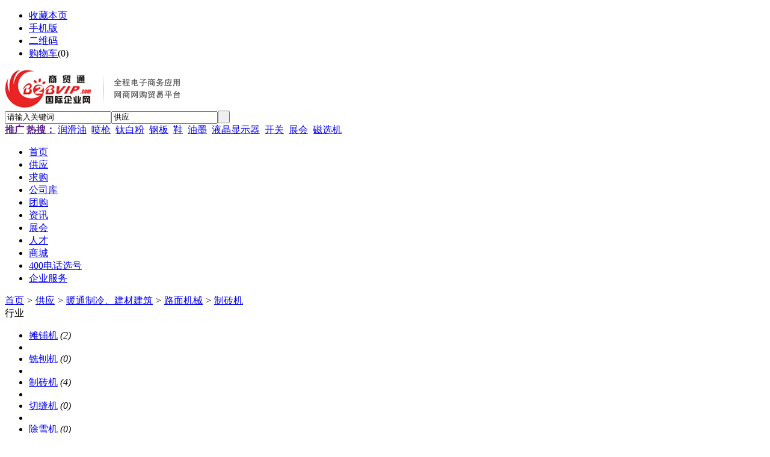

--- FILE ---
content_type: text/html;charset=UTF-8
request_url: http://sales.b2bvip.com/list.php?catid=33020
body_size: 6157
content:
<!doctype html>
<html>
<head>
<meta charset="UTF-8"/>
<title>制砖机_路面机械_暖通制冷、建材建筑_供应_商贸通_全球b2b电子商务贸易平台_国际企业网</title>
<meta http-equiv="mobile-agent" content="format=html5;url=http://m.b2bvip.com/sell/list.php?catid=33020">
<meta name="generator" content="DESTOON B2B - www.destoon.com"/>
<link rel="shortcut icon" type="image/x-icon" href="http://www.b2bvip.com/favicon.ico"/>
<link rel="bookmark" type="image/x-icon" href="http://www.b2bvip.com/favicon.ico"/>
<link rel="archives" title="商贸通_全球b2b电子商务贸易平台_国际企业网" href="http://www.b2bvip.com/archiver/"/>
<link rel="stylesheet" type="text/css" href="http://www.b2bvip.com/skin/default/style.css"/>
<link rel="stylesheet" type="text/css" href="http://www.b2bvip.com/skin/default/sell.css"/>
<link rel="stylesheet" type="text/css" href="http://www.b2bvip.com/skin/default/anime.banner.css"/>
<!--[if lte IE 6]>
<link rel="stylesheet" type="text/css" href="http://www.b2bvip.com/skin/default/ie6.css"/>
<![endif]-->
<script type="text/javascript">window.onerror=function(){return true;}</script><script type="text/javascript" src="http://www.b2bvip.com/lang/zh-cn/lang.js"></script>
<script type="text/javascript" src="http://www.b2bvip.com/file/script/config.js"></script>
<!--[if lte IE 9]><!-->
<script type="text/javascript" src="http://www.b2bvip.com/file/script/jquery-1.5.2.min.js"></script>
<!--<![endif]-->
<!--[if (gte IE 10)|!(IE)]><!-->
<script type="text/javascript" src="http://www.b2bvip.com/file/script/jquery-2.1.1.min.js"></script>
<!--<![endif]-->
<script type="text/javascript" src="http://www.b2bvip.com/file/script/common.js"></script>
<script type="text/javascript" src="http://www.b2bvip.com/file/script/anime.min.js"></script>
<script type="text/javascript" src="http://www.b2bvip.com/file/script/page.js"></script>
<script type="text/javascript" src="http://www.b2bvip.com/file/script/jquery.lazyload.js"></script><script type="text/javascript">
GoMobile('http://m.b2bvip.com/sell/list.php?catid=33020');
var searchid = 5;
</script>
</head>
<body>
<div class="head" id="head">
<div class="head_m">
<div class="head_r" id="destoon_member"></div>
<div class="head_l">
<ul>
<li class="h_fav"><script type="text/javascript">addFav('收藏本页');</script></li>
<li class="h_mobile"><a href="javascript:Dmobile();">手机版</a></li><li class="h_qrcode"><a href="javascript:Dqrcode();">二维码</a></li><li class="h_cart"><a href="http://www.b2bvip.com/member/cart.php">购物车</a>(<span class="head_t" id="destoon_cart">0</span>)</li></ul>
</div>
</div>
</div>
<div class="m head_s" id="destoon_space"></div>
<div class="m"><div id="search_tips" style="display:none;"></div></div>
<div id="destoon_qrcode" style="display:none;"></div><div class="m">
<div id="search_module" style="display:none;" onmouseout="Dh('search_module');" onmouseover="Ds('search_module');">
<ul>
<li onclick="setModule('5','供应')">供应</li><li onclick="setModule('6','求购')">求购</li><li onclick="setModule('4','公司库')">公司库</li><li onclick="setModule('17','团购')">团购</li><li onclick="setModule('21','资讯')">资讯</li><li onclick="setModule('8','展会')">展会</li><li onclick="setModule('9','人才')">人才</li><li onclick="setModule('28','企业服务')">企业服务</li></ul>
</div>
</div>
<div class="m">
<div class="logo f_l"><a href="http://www.b2bvip.com/"><img src="http://image2.b2bvip.com/shop/201511/20/17-02-25-78-1.gif" alt="商贸通_全球b2b电子商务贸易平台_国际企业网"/></a></div>
<form id="destoon_search" action="http://sales.b2bvip.com/search.php" onsubmit="return Dsearch(1);">
<input type="hidden" name="moduleid" value="5" id="destoon_moduleid"/>
<input type="hidden" name="spread" value="0" id="destoon_spread"/>
<div class="head_search">
<div>
<input name="kw" id="destoon_kw" type="text" class="search_i" value="请输入关键词" onfocus="if(this.value=='请输入关键词') this.value='';" onkeyup="STip(this.value);" autocomplete="off" x-webkit-speech speech/><input type="text" id="destoon_select" class="search_m" value="供应" readonly onfocus="this.blur();" onclick="$('#search_module').fadeIn('fast');"/><input type="submit" value=" " class="search_s"/>
</div>
</div>
</form>
<div class="head_search_kw f_l"><a href="" onclick="Dsearch_top();return false;"><strong>推广</strong></a> 
<a href="" onclick="Dsearch_adv();return false;"><strong>热搜：</strong></a>
<span id="destoon_word"><a href="http://sales.b2bvip.com/search.php?kw=%E6%B6%A6%E6%BB%91%E6%B2%B9">润滑油</a>&nbsp; <a href="http://sales.b2bvip.com/search.php?kw=%E5%96%B7%E6%9E%AA">喷枪</a>&nbsp; <a href="http://sales.b2bvip.com/search.php?kw=%E9%92%9B%E7%99%BD%E7%B2%89">钛白粉</a>&nbsp; <a href="http://sales.b2bvip.com/search.php?kw=%E9%92%A2%E6%9D%BF">钢板</a>&nbsp; <a href="http://sales.b2bvip.com/search.php?kw=%E9%9E%8B">鞋</a>&nbsp; <a href="http://sales.b2bvip.com/search.php?kw=%E6%B2%B9%E5%A2%A8">油墨</a>&nbsp; <a href="http://sales.b2bvip.com/search.php?kw=%E6%B6%B2%E6%99%B6%E6%98%BE%E7%A4%BA%E5%99%A8">液晶显示器</a>&nbsp; <a href="http://sales.b2bvip.com/search.php?kw=%E5%BC%80%E5%85%B3">开关</a>&nbsp; <a href="http://sales.b2bvip.com/search.php?kw=%E5%B1%95%E4%BC%9A">展会</a>&nbsp; <a href="http://sales.b2bvip.com/search.php?kw=%E7%A3%81%E9%80%89%E6%9C%BA">磁选机</a>&nbsp; </span></div>
</div>
<div class="nav_top">
<div class="menu">
<ul><li><a href="http://www.b2bvip.com/"><span>首页</span></a></li><li class="menuon"><a href="http://sales.b2bvip.com/"><span>供应</span></a></li><li><a href="http://buy.b2bvip.com/"><span>求购</span></a></li><li><a href="http://companies.b2bvip.com/"><span>公司库</span></a></li><li><a href="http://group.b2bvip.com/"><span>团购</span></a></li><li><a href="http://info.b2bvip.com/"><span>资讯</span></a></li><li><a href="http://exhibition.b2bvip.com/"><span>展会</span></a></li><li><a href="http://job.b2bvip.com/"><span>人才</span></a></li><li><a href="http://www.qilong.com/qmall/t/list" target="_blank"><span>商城</span></a></li><li><a href="http://www.b2bvip.com/400" target="_blank"><span>400电话选号</span></a></li><li><a href="http://www.b2bvip.com/service/"><span>企业服务</span></a></li></ul>
</div>
</div>
<div class="m b20" id="headb"></div><div class="m">
<div class="nav"><a href="http://www.b2bvip.com/">首页</a> <i>&gt;</i> <a href="http://sales.b2bvip.com/">供应</a> <i>&gt;</i> <a href="http://sales.b2bvip.com/list.php?catid=30009">暖通制冷、建材建筑</a> <i>&gt;</i> <a href="http://sales.b2bvip.com/list.php?catid=33017">路面机械</a> <i>&gt;</i> <a href="http://sales.b2bvip.com/list.php?catid=33020">制砖机</a></div>
</div>
<div class="m m2">
<div class="m2l">
<div class="sort">
<div class="sort-k">行业</div>
<div class="sort-v">
<ul>
<li><a href="http://sales.b2bvip.com/list.php?catid=33018">摊铺机</a> <i>(2)</i><li>
<li><a href="http://sales.b2bvip.com/list.php?catid=33019">铣刨机</a> <i>(0)</i><li>
<li class="on"><a href="http://sales.b2bvip.com/list.php?catid=33020">制砖机</a> <i>(4)</i><li>
<li><a href="http://sales.b2bvip.com/list.php?catid=33021">切缝机</a> <i>(0)</i><li>
<li><a href="http://sales.b2bvip.com/list.php?catid=33022">除雪机</a> <i>(0)</i><li>
<li><a href="http://sales.b2bvip.com/list.php?catid=33023">刻纹机</a> <i>(1)</i><li>
<li><a href="http://sales.b2bvip.com/list.php?catid=33024">液压镐</a> <i>(0)</i><li>
<li><a href="http://sales.b2bvip.com/list.php?catid=33025">压路机</a> <i>(2)</i><li>
<li><a href="http://sales.b2bvip.com/list.php?catid=33026">振动夯</a> <i>(0)</i><li>
<li><a href="http://sales.b2bvip.com/list.php?catid=33027">碾压机</a> <i>(0)</i><li>
<li><a href="http://sales.b2bvip.com/list.php?catid=33028">冲击夯</a> <i>(0)</i><li>
<li><a href="http://sales.b2bvip.com/list.php?catid=33029">路面切割机</a> <i>(0)</i><li>
<li><a href="http://sales.b2bvip.com/list.php?catid=33030">路面开槽机</a> <i>(2)</i><li>
<li><a href="http://sales.b2bvip.com/list.php?catid=33031">稀浆封层机</a> <i>(0)</i><li>
<li><a href="http://sales.b2bvip.com/list.php?catid=33032">稳定土拌和机</a> <i>(2)</i><li>
<li><a href="http://sales.b2bvip.com/list.php?catid=33033">沥青路面联合摊铺机</a> <i>(0)</i><li>
<li><a href="http://sales.b2bvip.com/list.php?catid=33034">路面裂缝清理车</a> <i>(0)</i><li>
<li><a href="http://sales.b2bvip.com/list.php?catid=33035">乳化沥青灌缝机</a> <i>(1)</i><li>
<li><a href="http://sales.b2bvip.com/list.php?catid=33036">抹光（平）机</a> <i>(0)</i><li>
<li><a href="http://sales.b2bvip.com/list.php?catid=33037">路面热再生加热机</a> <i>(1)</i><li>
<li><a href="http://sales.b2bvip.com/list.php?catid=33038">划线车</a> <i>(1)</i><li>
<li><a href="http://sales.b2bvip.com/list.php?catid=33039">路面养护车</a> <i>(1)</i><li>
<li><a href="http://sales.b2bvip.com/list.php?catid=33040">沥青洒布车</a> <i>(0)</i><li>
<li><a href="http://sales.b2bvip.com/list.php?catid=33041">沥青路面修补车</a> <i>(0)</i><li>
<li><a href="http://sales.b2bvip.com/list.php?catid=33042">沥青混合料再生车</a> <i>(0)</i><li>
<li><a href="http://sales.b2bvip.com/list.php?catid=33043">沥青路面热再生修补车</a> <i>(0)</i><li>
<li><a href="http://sales.b2bvip.com/list.php?catid=33044">沥青混合料再生修补车</a> <i>(0)</i><li>
<li><a href="http://sales.b2bvip.com/list.php?catid=33045">沥青混合料保温车</a> <i>(0)</i><li>
<li><a href="http://sales.b2bvip.com/list.php?catid=33046">沥青脱桶设备</a> <i>(0)</i><li>
<li><a href="http://sales.b2bvip.com/list.php?catid=33047">稳定土厂拌设备</a> <i>(42)</i><li>
<li><a href="http://sales.b2bvip.com/list.php?catid=33048">改性沥青生产设备</a> <i>(1)</i><li>
<li><a href="http://sales.b2bvip.com/list.php?catid=33049">沥青混凝土搅拌设备</a> <i>(3)</i><li>
<li><a href="http://sales.b2bvip.com/list.php?catid=33050">导热油加热沥青设备</a> <i>(0)</i><li>
<li><a href="http://sales.b2bvip.com/list.php?catid=33051">其他路面机械</a> <i>(1)</i><li>
</ul>
</div>
</div>
<div class="sort">
<div class="sort-k">地区</div>
<div class="sort-v">
<ul>
<li><a href="http://sales.b2bvip.com/search.php?catid=33020&areaid=20">广东</a></li>
<li><a href="http://sales.b2bvip.com/search.php?catid=33020&areaid=1">北京</a></li>
<li><a href="http://sales.b2bvip.com/search.php?catid=33020&areaid=2">上海</a></li>
<li><a href="http://sales.b2bvip.com/search.php?catid=33020&areaid=3">天津</a></li>
<li><a href="http://sales.b2bvip.com/search.php?catid=33020&areaid=4">重庆</a></li>
<li><a href="http://sales.b2bvip.com/search.php?catid=33020&areaid=5">河北</a></li>
<li><a href="http://sales.b2bvip.com/search.php?catid=33020&areaid=6">山西</a></li>
<li><a href="http://sales.b2bvip.com/search.php?catid=33020&areaid=7">内蒙古</a></li>
<li><a href="http://sales.b2bvip.com/search.php?catid=33020&areaid=8">辽宁</a></li>
<li><a href="http://sales.b2bvip.com/search.php?catid=33020&areaid=9">吉林</a></li>
<li><a href="http://sales.b2bvip.com/search.php?catid=33020&areaid=10">黑龙江</a></li>
<li><a href="http://sales.b2bvip.com/search.php?catid=33020&areaid=11">江苏</a></li>
<li><a href="http://sales.b2bvip.com/search.php?catid=33020&areaid=12">浙江</a></li>
<li><a href="http://sales.b2bvip.com/search.php?catid=33020&areaid=13">安徽</a></li>
<li><a href="http://sales.b2bvip.com/search.php?catid=33020&areaid=14">福建</a></li>
<li><a href="http://sales.b2bvip.com/search.php?catid=33020&areaid=15">江西</a></li>
<li><a href="http://sales.b2bvip.com/search.php?catid=33020&areaid=16">山东</a></li>
<li><a href="http://sales.b2bvip.com/search.php?catid=33020&areaid=17">河南</a></li>
<li><a href="http://sales.b2bvip.com/search.php?catid=33020&areaid=18">湖北</a></li>
<li><a href="http://sales.b2bvip.com/search.php?catid=33020&areaid=19">湖南</a></li>
<li><a href="http://sales.b2bvip.com/search.php?catid=33020&areaid=21">广西</a></li>
<li><a href="http://sales.b2bvip.com/search.php?catid=33020&areaid=22">海南</a></li>
<li><a href="http://sales.b2bvip.com/search.php?catid=33020&areaid=23">四川</a></li>
<li><a href="http://sales.b2bvip.com/search.php?catid=33020&areaid=24">贵州</a></li>
<li><a href="http://sales.b2bvip.com/search.php?catid=33020&areaid=25">云南</a></li>
<li><a href="http://sales.b2bvip.com/search.php?catid=33020&areaid=26">西藏</a></li>
<li><a href="http://sales.b2bvip.com/search.php?catid=33020&areaid=27">陕西</a></li>
<li><a href="http://sales.b2bvip.com/search.php?catid=33020&areaid=28">甘肃</a></li>
<li><a href="http://sales.b2bvip.com/search.php?catid=33020&areaid=29">青海</a></li>
<li><a href="http://sales.b2bvip.com/search.php?catid=33020&areaid=30">宁夏</a></li>
<li><a href="http://sales.b2bvip.com/search.php?catid=33020&areaid=31">新疆</a></li>
<li><a href="http://sales.b2bvip.com/search.php?catid=33020&areaid=32">台湾</a></li>
<li><a href="http://sales.b2bvip.com/search.php?catid=33020&areaid=33">香港</a></li>
<li><a href="http://sales.b2bvip.com/search.php?catid=33020&areaid=34">澳门</a></li>
</ul>
</div>
</div>
<div class="sort">
<div class="sort-k">类别</div>
<div class="sort-v">
<ul>
<li><a href="http://sales.b2bvip.com/search.php?catid=33020&typeid=0">供应</a></li>
<li><a href="http://sales.b2bvip.com/search.php?catid=33020&typeid=1">提供服务</a></li>
<li><a href="http://sales.b2bvip.com/search.php?catid=33020&typeid=2">供应二手</a></li>
<li><a href="http://sales.b2bvip.com/search.php?catid=33020&typeid=3">提供加工</a></li>
<li><a href="http://sales.b2bvip.com/search.php?catid=33020&typeid=4">提供合作</a></li>
<li><a href="http://sales.b2bvip.com/search.php?catid=33020&typeid=5">库存</a></li>
</ul>
</div>
</div>
<form method="post">
<div class="sell_tip" id="sell_tip" style="display:none;" title="双击关闭" ondblclick="Dh(this.id);">
<div>
<p>您可以</p>
<input type="submit" value="对比选中" onclick="this.form.action='http://sales.b2bvip.com/compare.php';" class="tool-btn"/> 或 
<input type="submit" value="批量询价" onclick="this.form.action='http://sales.b2bvip.com/inquiry.php';" class="tool-btn"/>
</div>
</div>
<div class="img_tip" id="img_tip" style="display:none;">&nbsp;</div>
<div class="tools">
<table>
<tr height="30">
<td width="25" align="center"><input type="checkbox" onclick="checkall(this.form);"/></td>
<td>
<input type="submit" value="对比选中" onclick="this.form.action='http://sales.b2bvip.com/compare.php';" class="tool-btn"/>&nbsp; &nbsp;
<input type="submit" value="批量询价" onclick="this.form.action='http://sales.b2bvip.com/inquiry.php';" class="tool-btn"/>
</td>
<td align="right">
<script type="text/javascript">var sh = 'http://sales.b2bvip.com/search.php?catid=33020';</script>
<input type="checkbox" onclick="Go(sh+'&price=1');"/>标价&nbsp;
<input type="checkbox" onclick="Go(sh+'&thumb=1');"/>图片&nbsp;
<input type="checkbox" onclick="Go(sh+'&vip=1');"/>VIP&nbsp;
<select onchange="Go(sh+'&day='+this.value)">
<option value="0">更新时间</option>
<option value="1">1天内</option>
<option value="3">3天内</option>
<option value="7">7天内</option>
<option value="15">15天内</option>
<option value="30">30天内</option>
</select>&nbsp;
<select onchange="Go(sh+'&order='+this.value)">
<option value="0">显示顺序</option>
<option value="2">价格由高到低</option>
<option value="3">价格由低到高</option>
<option value="4">VIP级别由高到低</option>
<option value="5">VIP级别由低到高</option>
<option value="6">供货量由高到低</option>
<option value="7">供货量由低到高</option>
<option value="8">起订量由高到低</option>
<option value="9">起订量由低到高</option>
</select>&nbsp;
<img src="http://www.b2bvip.com/skin/default/image/list_img.gif" width="16" height="16" alt="图片列表" align="absmiddle" class="c_p" onclick="Go(sh+'&list=1');"/>&nbsp;
<img src="http://www.b2bvip.com/skin/default/image/list_mix_on.gif" width="16" height="16" alt="图文列表" align="absmiddle" class="c_p" onclick="Go(sh+'&list=0');"/>&nbsp;
</td>
</tr>
</table>
</div>
<div class="list" id="item_4853149">
<table>
<tr align="center">
<td width="25">&nbsp;<input type="checkbox" id="check_4853149" name="itemid[]" value="4853149" onclick="sell_tip(this, 4853149);"/> </td>
<td width="90"><div><a href="http://sales.b2bvip.com/detail/4853149.html" target="_blank"><img src="http://www.b2bvip.com/skin/default/image/lazy.gif" original="http://img02.b2bvip.net/shop/2014/07/05/15/154452kbyfo0t70yzwx8y5.jpg" width="80" height="80" alt="多孔砖耐磨机口标砖耐磨机口" onmouseover="img_tip(this, this.src);" onmouseout="img_tip(this, '');"/></a></div></td>
<td width="10"> </td>
<td align="left">
<ul>
<li><a href="http://sales.b2bvip.com/detail/4853149.html" target="_blank"><strong class="px14">多孔砖耐磨机口标砖耐磨机口</strong></a></li>
<li class="f_gray">产品名称：可调式合金耐磨标砖机口/龙口 质地：全合金 颜色：绿色 型号：标砖 主结构：钢结构 机体厚度：20mm 大板厚度：20-40mm</li>
<li><span class="f_r">2020-08-26 10:44&nbsp;&nbsp;</span>[河北邢台市]</li>
<li>
<span class="f_r f_gray">
<a href="http://www.b2bvip.com/member/chat.php?touser=xinsheng88&mid=5&itemid=4853149" target="_blank" rel="nofollow"><img src="http://www.b2bvip.com/api/online.png.php?username=xinsheng88&mid=5&itemid=4853149&style=0" title="点击交谈/留言" alt="" align="absmiddle" onerror="this.src=DTPath+'file/image/web-off.gif';"/></a>&nbsp;<a href="http://wpa.qq.com/msgrd?v=3&uin=769714467&site=qq&menu=yes" target="_blank" rel="nofollow"><img src="http://wpa.qq.com/pa?p=1:769714467:4" title="点击QQ交谈/留言" alt="" align="absmiddle" onerror="this.src=DTPath+'file/image/qq-off.gif';" onload="if(this.width==77){this.src=DTPath+'file/image/qq-off.gif';}else if(this.width==23){this.src=DTPath+'file/image/qq.gif';}"/></a>&nbsp;</span>
<a href="http://xinsheng88.b2bvip.com/" target="_blank">河北鑫盛砖机耐磨焊接材料有限公司</a>&nbsp;
<span class="f_gray">
[未核实]</span>
</li>
</ul>
</td>
<td width="10"> </td>
<td width="100"> 
<span class="f_red">￥<strong class="px14">2500.00</strong>/个</span><br/>
1个起订<br/>
<a href="http://sales.b2bvip.com/inquiry.php?itemid=4853149" target="_blank"><img src="http://www.b2bvip.com/skin/default/image/inquiry.gif" title="询价" class="iq_btn"/></a>
</td>
</tr>
</table>
</div>
<div class="list" id="item_1613380">
<table>
<tr align="center">
<td width="25">&nbsp;<input type="checkbox" id="check_1613380" name="itemid[]" value="1613380" onclick="sell_tip(this, 1613380);"/> </td>
<td width="90"><div><a href="http://sales.b2bvip.com/business/c-1613380.html" target="_blank"><img src="http://www.b2bvip.com/skin/default/image/lazy.gif" original="http://image2.b2bvip.com/shop/201107/15/15/15-33-51-59-1035860.jpg.thumb.jpg" width="80" height="80" alt="草坪砖机/护坡砖机/盲道制砖机-双倍盈利投资建鹏砖机" onmouseover="img_tip(this, this.src);" onmouseout="img_tip(this, '');"/></a></div></td>
<td width="10"> </td>
<td align="left">
<ul>
<li><a href="http://sales.b2bvip.com/business/c-1613380.html" target="_blank"><strong class="px14">草坪砖机/护坡砖机/盲道制砖机-双倍盈利投资建鹏砖机</strong></a></li>
<li class="f_gray">JF-ZY1500D型多功能墙地砖成型机（一）适用砖型和产量：                                    制品规格（长*宽*高）mm                    </li>
<li><span class="f_r">2012-04-22 08:16&nbsp;&nbsp;</span>[天津]</li>
<li>
<span class="f_r f_gray">
<a href="http://www.b2bvip.com/member/chat.php?touser=jianfeng123&mid=5&itemid=1613380" target="_blank" rel="nofollow"><img src="http://www.b2bvip.com/api/online.png.php?username=jianfeng123&mid=5&itemid=1613380&style=0" title="点击交谈/留言" alt="" align="absmiddle" onerror="this.src=DTPath+'file/image/web-off.gif';"/></a>&nbsp;</span>
<a href="http://jianfeng123.b2bvip.com/" target="_blank">曹月华(个人)</a>&nbsp;
<span class="f_gray">
[未核实]</span>
</li>
</ul>
</td>
<td width="10"> </td>
<td width="100"> 
<span class="f_red">￥<strong class="px14">120000.00</strong>/套</span><br/>
1套起订<br/>
<a href="http://sales.b2bvip.com/inquiry.php?itemid=1613380" target="_blank"><img src="http://www.b2bvip.com/skin/default/image/inquiry.gif" title="询价" class="iq_btn"/></a>
</td>
</tr>
</table>
</div>
<div class="list" id="item_1613401">
<table>
<tr align="center">
<td width="25">&nbsp;<input type="checkbox" id="check_1613401" name="itemid[]" value="1613401" onclick="sell_tip(this, 1613401);"/> </td>
<td width="90"><div><a href="http://sales.b2bvip.com/business/c-1613401.html" target="_blank"><img src="http://www.b2bvip.com/skin/default/image/lazy.gif" original="http://image2.b2bvip.com/shop/201107/15/15/15-44-19-24-1035860.jpg.thumb.jpg" width="80" height="80" alt="致富首选天津市建鹏砖机-水泥砖机价格/全自动制砖机价格" onmouseover="img_tip(this, this.src);" onmouseout="img_tip(this, '');"/></a></div></td>
<td width="10"> </td>
<td align="left">
<ul>
<li><a href="http://sales.b2bvip.com/business/c-1613401.html" target="_blank"><strong class="px14">致富首选天津市建鹏砖机-水泥砖机价格/全自动制砖机价格</strong></a></li>
<li class="f_gray">JF-QT5-20型多功能震压式墙地砖生产线：（一）主要技术参数：                                    序号                               </li>
<li><span class="f_r">2012-04-22 08:16&nbsp;&nbsp;</span>[天津]</li>
<li>
<span class="f_r f_gray">
<a href="http://www.b2bvip.com/member/chat.php?touser=jianfeng123&mid=5&itemid=1613401" target="_blank" rel="nofollow"><img src="http://www.b2bvip.com/api/online.png.php?username=jianfeng123&mid=5&itemid=1613401&style=0" title="点击交谈/留言" alt="" align="absmiddle" onerror="this.src=DTPath+'file/image/web-off.gif';"/></a>&nbsp;</span>
<a href="http://jianfeng123.b2bvip.com/" target="_blank">曹月华(个人)</a>&nbsp;
<span class="f_gray">
[未核实]</span>
</li>
</ul>
</td>
<td width="10"> </td>
<td width="100"> 
<span class="f_red">￥<strong class="px14">118000.00</strong>/套</span><br/>
1套起订<br/>
<a href="http://sales.b2bvip.com/inquiry.php?itemid=1613401" target="_blank"><img src="http://www.b2bvip.com/skin/default/image/inquiry.gif" title="询价" class="iq_btn"/></a>
</td>
</tr>
</table>
</div>
<div class="list" id="item_1613398">
<table>
<tr align="center">
<td width="25">&nbsp;<input type="checkbox" id="check_1613398" name="itemid[]" value="1613398" onclick="sell_tip(this, 1613398);"/> </td>
<td width="90"><div><a href="http://sales.b2bvip.com/business/c-1613398.html" target="_blank"><img src="http://www.b2bvip.com/skin/default/image/lazy.gif" original="http://image2.b2bvip.com/shop/201107/15/15/15-43-28-14-1035860.jpg.thumb.jpg" width="80" height="80" alt="双免免烧制砖机|免烧砖机|水泥制砖机|马路花砖机-建鹏机械" onmouseover="img_tip(this, this.src);" onmouseout="img_tip(this, '');"/></a></div></td>
<td width="10"> </td>
<td align="left">
<ul>
<li><a href="http://sales.b2bvip.com/business/c-1613398.html" target="_blank"><strong class="px14">双免免烧制砖机|免烧砖机|水泥制砖机|马路花砖机-建鹏机械</strong></a></li>
<li class="f_gray">JF-ZY1500C型多功能墙地砖生产线（一）适用砖型及产量                                    制品规格（长*宽*高）                      </li>
<li><span class="f_r">2012-04-22 08:16&nbsp;&nbsp;</span>[天津]</li>
<li>
<span class="f_r f_gray">
<a href="http://www.b2bvip.com/member/chat.php?touser=jianfeng123&mid=5&itemid=1613398" target="_blank" rel="nofollow"><img src="http://www.b2bvip.com/api/online.png.php?username=jianfeng123&mid=5&itemid=1613398&style=0" title="点击交谈/留言" alt="" align="absmiddle" onerror="this.src=DTPath+'file/image/web-off.gif';"/></a>&nbsp;</span>
<a href="http://jianfeng123.b2bvip.com/" target="_blank">曹月华(个人)</a>&nbsp;
<span class="f_gray">
[未核实]</span>
</li>
</ul>
</td>
<td width="10"> </td>
<td width="100"> 
<span class="f_red">￥<strong class="px14">110000.00</strong>/套</span><br/>
1套起订<br/>
<a href="http://sales.b2bvip.com/inquiry.php?itemid=1613398" target="_blank"><img src="http://www.b2bvip.com/skin/default/image/inquiry.gif" title="询价" class="iq_btn"/></a>
</td>
</tr>
</table>
</div>
</form>
</div>
<div class="m2r">
<div class="sponsor"></div>
<div class="head-sub"><strong>搜索排行</strong></div>
<div class="list-rank">
<ul>
<li title="搜索315次 约16210条结果"><span class="f_r">16210条</span><em>1</em><a href="http://sales.b2bvip.com/search.php?kw=%E5%96%B7%E6%9E%AA">喷枪</a></li>
<li title="搜索314次 约24746条结果"><span class="f_r">24746条</span><em>2</em><a href="http://sales.b2bvip.com/search.php?kw=%E6%B6%A6%E6%BB%91%E6%B2%B9">润滑油</a></li>
<li title="搜索309次 约17489条结果"><span class="f_r">17489条</span><em>3</em><a href="http://sales.b2bvip.com/search.php?kw=%E9%92%A2%E6%9D%BF">钢板</a></li>
<li title="搜索308次 约1424条结果"><span class="f_r">1424条</span><i>4</i><a href="http://sales.b2bvip.com/search.php?kw=%E9%92%9B%E7%99%BD%E7%B2%89">钛白粉</a></li>
<li title="搜索305次 约4441条结果"><span class="f_r">4441条</span><i>5</i><a href="http://sales.b2bvip.com/search.php?kw=%E6%B2%B9%E5%A2%A8">油墨</a></li>
<li title="搜索304次 约11594条结果"><span class="f_r">11594条</span><i>6</i><a href="http://sales.b2bvip.com/search.php?kw=%E6%B6%B2%E6%99%B6%E6%98%BE%E7%A4%BA%E5%99%A8">液晶显示器</a></li>
<li title="搜索304次 约1878条结果"><span class="f_r">1878条</span><i>7</i><a href="http://sales.b2bvip.com/search.php?kw=%E5%B1%95%E4%BC%9A">展会</a></li>
<li title="搜索301次 约22841条结果"><span class="f_r">22841条</span><i>8</i><a href="http://sales.b2bvip.com/search.php?kw=%E5%BC%80%E5%85%B3">开关</a></li>
<li title="搜索299次 约10995条结果"><span class="f_r">10995条</span><i>9</i><a href="http://sales.b2bvip.com/search.php?kw=%E9%9E%8B">鞋</a></li>
</ul></div>
</div>
<div class="b10 c_b"></div>
</div>
<div class="b10" id="footb"></div>
<div class="m">
<div class="foot_page">
<a href="http://www.b2bvip.com/">网站首页</a> &nbsp;|&nbsp; 
<a href="http://www.b2bvip.com/about/index.html">关于我们</a> &nbsp;|&nbsp; 
<a href="http://www.b2bvip.com/about/6.html">服务条款</a> &nbsp;|&nbsp; 
<a href="http://www.b2bvip.com/about/7.html">广告合作</a> &nbsp;|&nbsp; 
<a href="http://www.b2bvip.com/about/8.html">付款方式</a> &nbsp;|&nbsp; 
<a href="http://www.b2bvip.com/about/9.html">使用协议</a> &nbsp;|&nbsp; 
<a href="http://www.b2bvip.com/about/contact.html">联系我们</a> &nbsp;|&nbsp; 
<a href="http://www.b2bvip.com/sitemap/">网站地图</a> &nbsp;|&nbsp; 
<a href="http://www.b2bvip.com/spread/">排名推广</a> &nbsp;|&nbsp; 
<a href="http://www.b2bvip.com/ad/">广告服务</a> &nbsp;|&nbsp; <a href="http://www.b2bvip.com/guestbook/">网站留言</a> &nbsp;|&nbsp; <a href="http://www.b2bvip.com/feed/">RSS订阅</a> &nbsp;|&nbsp; <a href="javascript:Dreport(5, 0, 0);">违规举报</a>
</div>
</div>
<div class="m">
<div class="foot">
<div id="copyright">如果发现本网站发布的信息和图片影响到您的版权，可以联系本站删除！同时欢迎来本站投稿！<br/>亿网（佛山）计算机有限公司 © 2022 版权所有<br/>法律顾问：广东桂洲律师事务所    <a target="_blank" href="http://www.beian.gov.cn/portal/registerSystemInfo?recordcode=44060602000118">粤公网安备44060602000118号</a><br/>中华人民共和国增值电信业务经营许可证 <a href="https://beian.miit.gov.cn">粤B2-20061032</a><br/>315维权指导单位：国家工商总局市场司、中国消费者协会 支持单位：北京市经济和信息化委员会<br/></div>
</div>
</div>
<div class="back2top"><a href="javascript:void(0);" title="返回顶部">&nbsp;</a></div>
<script type="text/javascript">
$(function(){
$('img').lazyload();
});
</script>
</body>
</html>